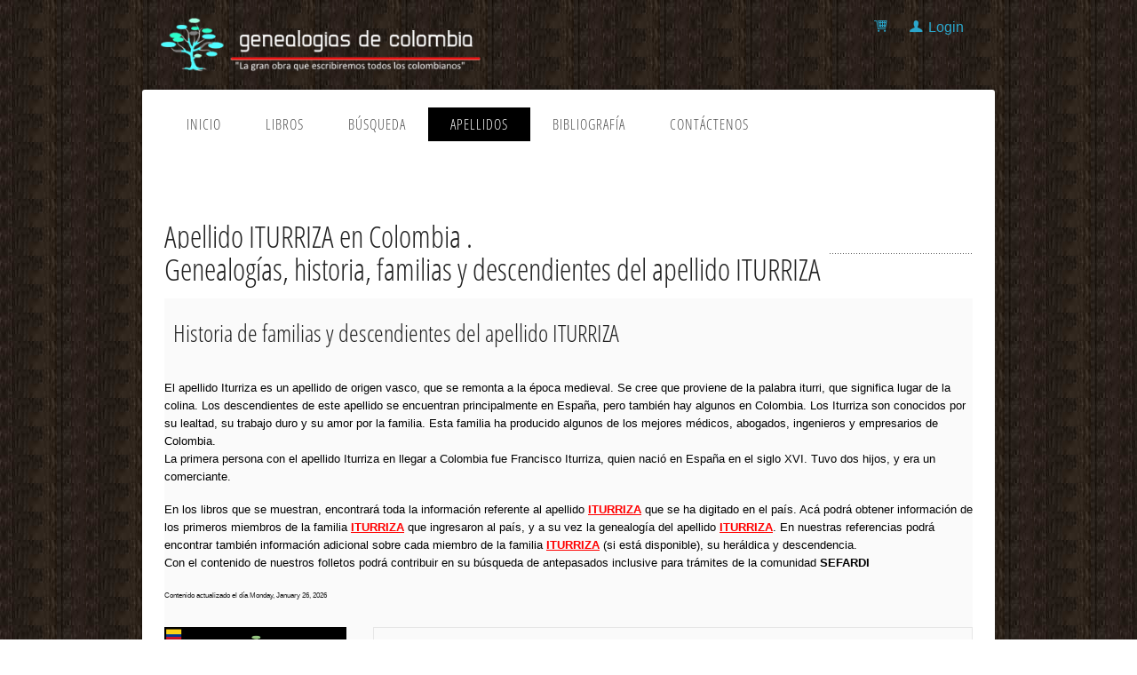

--- FILE ---
content_type: text/html; charset=utf-8
request_url: https://www.genealogiasdecolombia.co/apellidos/Detalle.aspx?Iturriza
body_size: 6050
content:


<!DOCTYPE html>

<!-- paulirish.com/2008/conditional-stylesheets-vs-css-hacks-answer-neither/ -->
<!--[if lt IE 7]> <html class="no-js lt-ie9 lt-ie8 lt-ie7" lang="en"> <![endif]-->
<!--[if IE 7]>    <html class="no-js lt-ie9 lt-ie8" lang="en"> <![endif]-->
<!--[if IE 8]>    <html class="no-js lt-ie9" lang="en"> <![endif]-->
<!--[if gt IE 8]><!--> <html class="no-js" lang="en"> <!--<![endif]-->
<head>
<!-- Google Tag Manager -->
<script>(function (w, d, s, l, i) {
    w[l] = w[l] || []; w[l].push({
        'gtm.start':
        new Date().getTime(), event: 'gtm.js'
    }); var f = d.getElementsByTagName(s)[0],
    j = d.createElement(s), dl = l != 'dataLayer' ? '&l=' + l : ''; j.async = true; j.src =
    'https://www.googletagmanager.com/gtm.js?id=' + i + dl; f.parentNode.insertBefore(j, f);
})(window, document, 'script', 'dataLayer', 'GTM-M4VB3XW');</script>
<!-- End Google Tag Manager -->
  <meta charset="utf-8" />

  <!-- Set the viewport width to device width for mobile -->
  <meta name="viewport" content="width=device-width" />

    <link rel="canonical" href="https://www.genealogiasdecolombia.co/apellidos/Detalle.aspx?Iturriza" /><meta id="MyMETAContent" content="Genealogías, historia, familias, descendientes y heráldica del apellido ITURRIZA"></meta>
    <meta id="MyMETAKey" name="Keywords" content="Genealogías apellido Iturriza, historia apellido Iturriza, heráldica y descendientes del apellido Iturriza, arbol genealógico del apellido Iturriza, familia del apellido Iturriza en Colombia"></meta>
    <meta id="MyMETADesc" name="Description" content="Fascículos con información de Genealogías, familia, historia, arbol genealogico y heráldica del apellido ITURRIZA"></meta>
    <meta name="Autor" content="Fractal Design and FeBeNet Development" />
    <link rel="icon" type="image/ico" href="../favicon.ico?V1" />
    <meta http-equiv="Content-Type" content="text/html; charset=iso-8859-1" />
    <meta id="FBMETATitle" property="og:title" content="Genealogías del apellido ITURRIZA en Colombia"></meta>
    <meta id="FBMETAurl" property="og:url" content="http://www.genealogiasdecolombia.co/apellidos/Iturriza?fr=sharelink"></meta>
    <meta id="FBMETADesc" property="og:description" content="Fascículos con información de Genealogías, historia y heráldica de famila de apellido ITURRIZA"></meta>
    <meta id="FBMETAImg" property="og:image" content="https://www.genealogiasdecolombia.co/caratulas/th/Iturriza-1.jpg"></meta>
    <meta name="robots" content="index,follow"/>
  <title id="MyPageTitle">Genealog&#237;as de la famila de apellido ITURRIZA en Colombia </title>
    <link rel="stylesheet" href="../css/stylesheets/foundation.min.css">
    <link rel="stylesheet" href="../css/stylesheets/main.css">
    <link rel="stylesheet" href="../css/stylesheets/app.css">
    <script src="../js/javascripts/modernizr.foundation.js"></script>
    <link rel="stylesheet" href="../css/ligature.css">
    <link href="../css/google-fonts.css?family=Open+Sans+Condensed:300|Playfair+Display:400italic" rel="stylesheet" type="text/css" />
      <!-- no chache -->
    <meta http-equiv="cache-control" content="max-age=0" />
    <meta id="timespam" http-equiv="timespam" content="" vlaue="7f46e4fb-32f5-4ea3-b6df-dafb053e1017"></meta>
<meta http-equiv="cache-control" content="no-cache" />
<meta http-equiv="expires" content="0" />
<meta http-equiv="expires" content="Tue, 01 Jan 1980 1:00:00 GMT" />
<meta http-equiv="pragma" content="no-cache" />
  <!-- no chache -->  
  
</head>
<body>
<!-- Google Tag Manager (noscript) -->
<noscript><iframe src="https://www.googletagmanager.com/ns.html?id=GTM-M4VB3XW"
height="0" width="0" style="display:none;visibility:hidden"></iframe></noscript>
<!-- End Google Tag Manager (noscript) -->
     <div class="row">
      <div class="five columns">
      <a href="../Default.aspx"><img src="../images/logo_200.png" alt="desc" class="header_logo" /></a>
      </div>
      <div class="seven columns" style="padding:20px; text-align:right">
      <!-- top menu-->
      <div id="top_menu_nivel1_NoSession">
      <a href="../Tienda.aspx" class="lsf-icon" style="font-size:16px; margin-right:15px" title="shopping"></a>
      <a href="../Login.aspx" class="lsf-icon" style="font-size:16px; margin-right:15px" title="user">Login</a>
</div>
      
      </div>
      </div>
     <div class="row page_wrap" style="margin-top:-2px">
     
     <!-- page wrap -->
     <div class="twelve columns">
      <!-- page wrap -->
       <div class="row">  
        <div class="twelve columns header_nav" style="margin-bottom:0; box-shadow: none">
        


          <div class="twelve columns">
            <ul id="menu-header" class="nav-bar horizontal">
            <li class=""><a href="../Default.aspx">Inicio</a></li>
            <li class=""><a href="../Libros.aspx">Libros</a></li>
              <li class=""><a href="../Individuo/Buscar.aspx">Búsqueda</a></li>
              <li class="active"><a href="../apellidos/">Apellidos</a></li>
              <li class=""><a href="../Bibliografia.aspx">Bibliografía</a></li>
              <li class=""><a href="../Contactenos.aspx">Contáctenos</a></li>

            </ul><script type="text/javascript">
           //<![CDATA[
                     //  $('ul#menu-header').nav - bar();
            //]]>
            </script>

          </div>
                    <div class="twelve columns">
          <!-- Go to www.addthis.com/dashboard to customize your tools -->
<div id="menu_nivel1_addthis" class="addthis_sharing_toolbox"></div>
</div>

          </div>

          
        </div><!-- END Header -->
           <div class="row">
      <div class="four columns">
      <form name="thisForm" id="thisForm" action="" method="post">
            <input name="pag_num" type="hidden" id="pag_num" value="1" />
            <input name="ap" type="hidden" id="ap" value="Iturriza" />
            <input name="pag_size" type="hidden" id="pag_size" />                        
            <input name="max_pages" type="hidden" id="max_pages" />
            <input name="cboPageSize_top" type="hidden" id="cboPageSize_top" value="50" />

      <p><br />
     <!--  <input name="txtSearch" type="text" id="txtSearch" value="Búsqueda de apellidos" onfocus="if(!this._haschanged){this.value=&#39;&#39;};this._haschanged=true;" class="quick_search" /> -->
      </p></form>
      </div>          
    
    </div>
    <div class="row">
    <div id="div_pauta_top" class="twelve columns">
            &nbsp;</div>
            </div>
      <div class="heading_dots"><h1 class="heading_largesize"><span id="MyTitle" class="heading_left_bg">Apellido ITURRIZA en Colombia .<br />Genealogías, historia, familias y descendientes del apellido ITURRIZA</span></h1></div>
      <div style="background-color:#fafafa;" >
             
    <div class="row">
    <div class="twelve columns">

          <!--<h1 id="MyH1" style="padding:10px; ">Genealogías de la famila de apellido ITURRIZA en Colombia</h1>-->
        <!--<h2 id="MyH2" style="padding:10px; ">Libro del apellido Iturriza</h2>-->
        <h3 id="MyH3" style="padding:10px; ">Historia de familias y descendientes del apellido ITURRIZA</h3>
        
          </div>
          </div>
          <div class="row">
          <div id="MyContent" class="twelve columns"><br /><p>El apellido Iturriza es un apellido de origen vasco, que se remonta a la época medieval. Se cree que proviene de la palabra iturri, que significa lugar de la colina. Los descendientes de este apellido se encuentran principalmente en España, pero también hay algunos en Colombia. Los Iturriza son conocidos por su lealtad, su trabajo duro y su amor por la familia. Esta familia ha producido algunos de los mejores médicos, abogados, ingenieros y empresarios de Colombia.<br />La primera persona con el apellido Iturriza en llegar a Colombia fue Francisco Iturriza, quien nació en España en el siglo XVI. Tuvo dos hijos, y era un comerciante.</p><p><p><p>En los libros que se muestran, encontrará toda la información referente al apellido <strong><u style='color:red;'>ITURRIZA</u></strong> que se ha digitado en el país. Acá podrá obtener información de los primeros miembros de la familia <strong><u style='color:red;'>ITURRIZA</u></strong> que ingresaron al país, y a su vez la genealogía del apellido <strong><u style='color:red;'>ITURRIZA</u></strong>. En nuestras referencias podrá encontrar también información adicional sobre cada miembro de la familia <strong><u style='color:red;'>ITURRIZA</u></strong> (si está disponible), su heráldica y descendencia.<br />
Con el contenido de nuestros folletos podrá contribuir en su búsqueda de antepasados inclusive para trámites de la comunidad <b>SEFARDI</b>
</p></p><small>Contenido actualizado el día Monday, January 26, 2026</small></p></div>
          </div>
          <div id="InfoLibro" class="row"><!-- detalle libro -->
          <div id="divDetalleApellido" class="twelve columns"><font color=navy>&nbsp;</font></div>
          
          
<div class="three  columns">
<img src="../caratulas/th/Iturriza-1.jpg" id="MyProductImage" alt="Product Image Description" />
</div>
<div class="nine columns">
<div class="panel">
				
<h2 id="H1">Libro del apellido Iturriza</h2>
<p style="font-style: italic; font-family: Georgia">Para descarga en formato PDF</p>


<label><strong>Libro</strong></label>
<label id="NombreLibro">Iturriza.pdf</label> 
<p></p>
		  
<label><strong>Contenido</strong></label>
<label id="ContenidoLibro">Este libro contiene el apellido <b style='color:green;'>Iturriza</b></label> <p></p>

<label><strong>Páginas</strong></label>
<label id="PaginasLibro">14<br /><br /><b>Fecha Publicación</b>: 12/19/2025 </label> <p></p>
	
	    
		  
<p style="font-size: 24px">Precio: <span id="grandTotal">$20,000</span></p>
<p>
<a href="javascript:fnSelectItem();" >
<img src="../images/btn_buynowCC_LG.gif" style="border:0px;" alt="Page seguro con Paypal!" />
</a>
</p>


	</div> <!-- end panel -->

</div>
</div> 
<div class="row">
    
            <div id="Myproducts" class="twelve columns"><hr /><h3>Troncos familiares del <span style='color:green;'><strong>apellido Iturriza</strong></span> (1 familias)</h3><br /><table border='0' cellpadding='0' cellspacing='0' width='100%' style='border:solid 2px black;'><tr style='background-color:white;'><td>1. <a style='text-decoration: underline;' href='../persona/?juana-ignacia-iturriza-y-murcia-MODON'>Juana Ignacia Iturriza y Murcia</a> nacida en España, con 2 hijos, casada con <a style='text-decoration: underline;' href='../persona/?luis-claudio-de-egurbide-y-azuola-MODAG'>LUIS CLAUDIO DE EGÚRBIDE Y AZUOLA</a> nacido en  25 ago 1670 Elgueta, Vizcaya, Españasargento mayor, caballero de la orden de Santiago<br />&nbsp;&nbsp;&nbsp;&nbsp;Descendientes: 61</td></tr ></table ><span id='PageInfoAll' style='float:left;margin-left:0px;margin-top:5px;'>Cantidad de registros 1<br /><br /><small>Contenido actualizado en 1/26/2026 5:13:17 AM</small></div>
            <br /><br />

      </div>
        <div class="row" style="background-color:#fafafa;" >
        <div id="div_deptos" class="twelve columns"><h4>Encuentra el apellido Iturriza por departamento:</h4><p><a  style='color:blue;'  href='https://www.genealogiasdecolombia.co/apellidos/detalle.aspx?Iturriza.departamento=amazonas'>Iturriza en AMAZONAS</a>&nbsp;|&nbsp;<a  style='color:blue;'  href='https://www.genealogiasdecolombia.co/apellidos/detalle.aspx?Iturriza.departamento=antioquia'>Iturriza en ANTIOQUIA</a>&nbsp;|&nbsp;<a  style='color:blue;'  href='https://www.genealogiasdecolombia.co/apellidos/detalle.aspx?Iturriza.departamento=arauca'>Iturriza en ARAUCA</a>&nbsp;|&nbsp;<a  style='color:blue;'  href='https://www.genealogiasdecolombia.co/apellidos/detalle.aspx?Iturriza.departamento=atlantico'>Iturriza en ATLANTICO</a>&nbsp;|&nbsp;<a  style='color:blue;'  href='https://www.genealogiasdecolombia.co/apellidos/detalle.aspx?Iturriza.departamento=bolivar'>Iturriza en BOLIVAR</a>&nbsp;|&nbsp;<a  style='color:blue;'  href='https://www.genealogiasdecolombia.co/apellidos/detalle.aspx?Iturriza.departamento=boyaca'>Iturriza en BOYACA</a>&nbsp;|&nbsp;<a  style='color:blue;'  href='https://www.genealogiasdecolombia.co/apellidos/detalle.aspx?Iturriza.departamento=caldas'>Iturriza en CALDAS</a>&nbsp;|&nbsp;<a  style='color:blue;'  href='https://www.genealogiasdecolombia.co/apellidos/detalle.aspx?Iturriza.departamento=caqueta'>Iturriza en CAQUETA</a>&nbsp;|&nbsp;<a  style='color:blue;'  href='https://www.genealogiasdecolombia.co/apellidos/detalle.aspx?Iturriza.departamento=casanare'>Iturriza en CASANARE</a>&nbsp;|&nbsp;<a  style='color:blue;'  href='https://www.genealogiasdecolombia.co/apellidos/detalle.aspx?Iturriza.departamento=cauca'>Iturriza en CAUCA</a>&nbsp;|&nbsp;<a  style='color:blue;'  href='https://www.genealogiasdecolombia.co/apellidos/detalle.aspx?Iturriza.departamento=cesar'>Iturriza en CESAR</a>&nbsp;|&nbsp;<a  style='color:blue;'  href='https://www.genealogiasdecolombia.co/apellidos/detalle.aspx?Iturriza.departamento=choco'>Iturriza en CHOCO</a>&nbsp;|&nbsp;<a  style='color:blue;'  href='https://www.genealogiasdecolombia.co/apellidos/detalle.aspx?Iturriza.departamento=cordoba'>Iturriza en CORDOBA</a>&nbsp;|&nbsp;<a  style='color:blue;'  href='https://www.genealogiasdecolombia.co/apellidos/detalle.aspx?Iturriza.departamento=cundinamarca'>Iturriza en CUNDINAMARCA</a>&nbsp;|&nbsp;<a  style='color:blue;'  href='https://www.genealogiasdecolombia.co/apellidos/detalle.aspx?Iturriza.departamento=guainia'>Iturriza en GUAINIA</a>&nbsp;|&nbsp;<a  style='color:blue;'  href='https://www.genealogiasdecolombia.co/apellidos/detalle.aspx?Iturriza.departamento=guaviare'>Iturriza en GUAVIARE</a>&nbsp;|&nbsp;<a  style='color:blue;'  href='https://www.genealogiasdecolombia.co/apellidos/detalle.aspx?Iturriza.departamento=huila'>Iturriza en HUILA</a>&nbsp;|&nbsp;<a  style='color:blue;'  href='https://www.genealogiasdecolombia.co/apellidos/detalle.aspx?Iturriza.departamento=la-guajira'>Iturriza en LA GUAJIRA</a>&nbsp;|&nbsp;<a  style='color:blue;'  href='https://www.genealogiasdecolombia.co/apellidos/detalle.aspx?Iturriza.departamento=magdalena'>Iturriza en MAGDALENA</a>&nbsp;|&nbsp;<a  style='color:blue;'  href='https://www.genealogiasdecolombia.co/apellidos/detalle.aspx?Iturriza.departamento=meta'>Iturriza en META</a>&nbsp;|&nbsp;<a  style='color:blue;'  href='https://www.genealogiasdecolombia.co/apellidos/detalle.aspx?Iturriza.departamento=nari%u00f1o'>Iturriza en NARIÑO</a>&nbsp;|&nbsp;<a  style='color:blue;'  href='https://www.genealogiasdecolombia.co/apellidos/detalle.aspx?Iturriza.departamento=norte-de-santander'>Iturriza en NORTE DE SANTANDER</a>&nbsp;|&nbsp;<a  style='color:blue;'  href='https://www.genealogiasdecolombia.co/apellidos/detalle.aspx?Iturriza.departamento=putumayo'>Iturriza en PUTUMAYO</a>&nbsp;|&nbsp;<a  style='color:blue;'  href='https://www.genealogiasdecolombia.co/apellidos/detalle.aspx?Iturriza.departamento=quindio'>Iturriza en QUINDIO</a>&nbsp;|&nbsp;<a  style='color:blue;'  href='https://www.genealogiasdecolombia.co/apellidos/detalle.aspx?Iturriza.departamento=risaralda'>Iturriza en RISARALDA</a>&nbsp;|&nbsp;<a  style='color:blue;'  href='https://www.genealogiasdecolombia.co/apellidos/detalle.aspx?Iturriza.departamento=san-andres-y-providencia'>Iturriza en SAN ANDRES Y PROVIDENCIA</a>&nbsp;|&nbsp;<a  style='color:blue;'  href='https://www.genealogiasdecolombia.co/apellidos/detalle.aspx?Iturriza.departamento=santander'>Iturriza en SANTANDER</a>&nbsp;|&nbsp;<a  style='color:blue;'  href='https://www.genealogiasdecolombia.co/apellidos/detalle.aspx?Iturriza.departamento=sucre'>Iturriza en SUCRE</a>&nbsp;|&nbsp;<a  style='color:blue;'  href='https://www.genealogiasdecolombia.co/apellidos/detalle.aspx?Iturriza.departamento=tolima'>Iturriza en TOLIMA</a>&nbsp;|&nbsp;<a  style='color:blue;'  href='https://www.genealogiasdecolombia.co/apellidos/detalle.aspx?Iturriza.departamento=valle-del-cauca'>Iturriza en VALLE DEL CAUCA</a>&nbsp;|&nbsp;<a  style='color:blue;'  href='https://www.genealogiasdecolombia.co/apellidos/detalle.aspx?Iturriza.departamento=vaupes'>Iturriza en VAUPES</a>&nbsp;|&nbsp;<a  style='color:blue;'  href='https://www.genealogiasdecolombia.co/apellidos/detalle.aspx?Iturriza.departamento=vichada'>Iturriza en VICHADA</a>&nbsp;|</p></div>
            <div id="divPauta_bottom" class="twelve columns"></div>
            </div>
      <div class="row">

      <div style="float:right;">
      <img src="../images/febenet_small.png" />
      
      </div>
         
    </div>
    </div>
    </div>
    <!-- end page wrap) -->
    <script src="../js/javascripts/foundation.min.js" type="text/javascript">
</script>
         <script src="../js/javascripts/app.js" type="text/javascript">
</script>
  
    <script type="text/javascript" >

        function fnMove(pos) {
            var currpage = document.getElementById("pag_num").value;
            if (currpage >= 1) {
                document.getElementById("pag_num").value = 1 * document.getElementById("pag_num").value + pos;
            } else {
                document.getElementById("pag_num").value = 1
                return;
            }
            document.getElementById("thisForm").submit();
        }

        function fnSelectItem() {
           // document.getElementById("item").value = itemID;
            document.productForm.submit();
        }

        function fnDetalle(reg) {
            if (reg == -999) {
                alert("Usuario sin búsquedas disponibles. Superó el límite de detalles por día!")
                return;
            }
            self.location.href = "../familia/Individuo.aspx?r=" + reg;
            //document.getElementById("resultado").value = reg;
            //document.thisForm.submit();
        }
    </script>

        <form style="margin-top: 0px;" method="post" name="productForm" action="../Tienda.aspx">
        <input name="item" type="hidden" id="item" value="7376" />
        </form> 
   
</body>
</html>

--- FILE ---
content_type: application/javascript
request_url: https://www.genealogiasdecolombia.co/js/javascripts/app.js
body_size: 350
content:
;(function ($, window, undefined) {
  'use strict';

  var $doc = $(document),
      Modernizr = window.Modernizr;

  
  $.fn.foundationAlerts           ? $doc.foundationAlerts() : null;
  $.fn.foundationAccordion        ? $doc.foundationAccordion() : null;
  $.fn.foundationTooltips         ? $doc.foundationTooltips() : null;
  $('input, textarea').placeholder();
  
  
  $.fn.foundationButtons          ? $doc.foundationButtons() : null;
  
  
  $.fn.foundationNavigation       ? $doc.foundationNavigation() : null;
  
  
  $.fn.foundationTopBar           ? $doc.foundationTopBar({breakPoint: 940}) : null;
  
  
  $.fn.foundationMediaQueryViewer ? $doc.foundationMediaQueryViewer() : null;
  
    
    $.fn.foundationTabs             ? $doc.foundationTabs() : null;
    
  
  
    $("#featured").orbit();
  

  // UNCOMMENT THE LINE YOU WANT BELOW IF YOU WANT IE8 SUPPORT AND ARE USING .block-grids
  // $('.block-grid.two-up>li:nth-child(2n+1)').css({clear: 'both'});
  // $('.block-grid.three-up>li:nth-child(3n+1)').css({clear: 'both'});
  // $('.block-grid.four-up>li:nth-child(4n+1)').css({clear: 'both'});
  // $('.block-grid.five-up>li:nth-child(5n+1)').css({clear: 'both'});

  // Hide address bar on mobile devices
  if (Modernizr.touch) {
    $(window).load(function () {
      setTimeout(function () {
        window.scrollTo(0, 1);
      }, 0);
    });
  }

})(jQuery, this);
